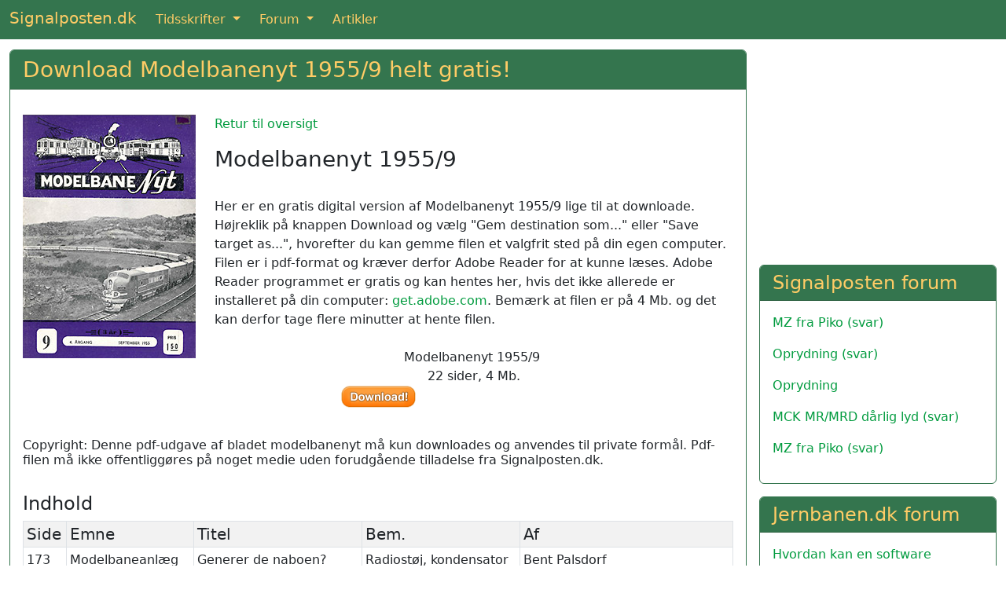

--- FILE ---
content_type: text/html; charset=UTF-8
request_url: https://www.signalposten.dk/modelbanenyt.php?aar=1955&nr=9
body_size: 3982
content:
<!DOCTYPE html>
<html lang="da">
  <head>
  <meta charset="UTF-8" />
  <meta http-equiv="X-UA-Compatible" content="IE=edge">
  <meta name="viewport" content="width=device-width, initial-scale=1">
  <title>Download Modelbanenyt 1955/9 helt gratis!</title>
	<meta name="description" content="Modelbanenyt 1955/9. Bladet Modelbanenyt udkom fra 1952 til 1962 og var den tids eneste mulighed for at få information om, hvad der rørte sig på modeltogsområdet.">
	<meta name="keywords" content="modeltog, modeltogsjernbane, modeltogbane, togbaner, modeljernbane, heljan, Hobbytrade, Märklin, Fleischman, Roco, Pico">

	<link href="https://cdn.jsdelivr.net/npm/bootstrap@5.3.1/dist/css/bootstrap.min.css" rel="stylesheet" integrity="sha384-4bw+/aepP/YC94hEpVNVgiZdgIC5+VKNBQNGCHeKRQN+PtmoHDEXuppvnDJzQIu9" crossorigin="anonymous">
  
<!--	
	<link href="https://cdn.jsdelivr.net/npm/bootstrap@5.2.2/dist/css/bootstrap.min.css" rel="stylesheet" integrity="sha384-Zenh87qX5JnK2Jl0vWa8Ck2rdkQ2Bzep5IDxbcnCeuOxjzrPF/et3URy9Bv1WTRi" crossorigin="anonymous">
-->	

	
	<link rel="shortcut icon" href="https://www.signalposten.dk/favicon.ico" type="image/x-icon">
	<link rel="icon" href="https://www.signalposten.dk/favicon.ico" type="image/x-icon">
	<link rel="StyleSheet" href="stylesSP.css" type="text/css">
	<meta name="google-site-verification" content="tdSuho43p1g913a_TYcpr8CDTD4crbteXgwla-MjumE">

	<!-- Google Analytics tag (gtag.js) -->
	<script async src="https://www.googletagmanager.com/gtag/js?id=G-82Z0QR4XEN"></script>
	<script>
		window.dataLayer = window.dataLayer || [];
		function gtag(){dataLayer.push(arguments);}
		gtag('js', new Date());

		gtag('config', 'G-82Z0QR4XEN');
	</script>

	</head>

	<body>

	
	
	<nav class="navbar sticky-top navbar-expand-md navbar-dark bg-danger">
  <div class="container-fluid">
		<a class="navbar-brand mb-1" href="https://www.signalposten.dk/index.php">Signalposten.dk</a>
    <button class="navbar-toggler" type="button" data-bs-toggle="collapse" data-bs-target="#navbarSupportedContent" aria-controls="navbarSupportedContent" aria-expanded="false" aria-label="Toggle navigation">
      <span class="navbar-toggler-icon"></span>
    </button>
    <div class="collapse navbar-collapse" id="navbarSupportedContent">
      <ul class="navbar-nav me-auto mb-2 mb-md-0">
				
				<li class="nav-item dropdown me-2">
          <a class="nav-link active dropdown-toggle" href="#" id="navbarDropdown3" role="button" data-bs-toggle="dropdown" aria-expanded="false">
						Tidsskrifter
					</a>
            <ul class="dropdown-menu" aria-labelledby="navbarDropdown3">
						<li><a class="dropdown-item" href="https://www.signalposten.dk/lokomotivet.php">Lokomotivet</a></li>
              <li><a class="dropdown-item" href="https://www.signalposten.dk/modelbanenyt.php">Modelbanenyt</a></li>
							<li><a class="dropdown-item" href="https://www.signalposten.dk/signalposten.php">Signalposten</a></li>
            </ul>
        </li>
				
				<li class="nav-item dropdown me-2">
          <a class="nav-link active dropdown-toggle" href="#" id="navbarDropdown2" role="button" data-bs-toggle="dropdown" aria-expanded="false">
						Forum
					</a>
            <ul class="dropdown-menu" aria-labelledby="navbarDropdown2">
						<li><a class="dropdown-item" href="https://www.signalposten.dk/forum">Modeljernbane forum</a></li>
              <li><a class="dropdown-item" href="https://www.jernbanen.dk/forum1" target="_blank">Jernbanen.dk forum</a></li>
							<li><a class="dropdown-item" href="https://www.jernbanen.dk/forum2" target="_blank">Jernbanehistorisk forum</a></li>
            </ul>
        </li>
					
				<li class="nav-item"><a class="nav-link active" aria-current="page" href="https://www.signalposten.dk/artikler.php">Artikler</a></li>
					
			</ul>
    </div> <!--/.nav-collapse -->
  </div> <!-- container -->
  </nav> 


	<div style='height:13px;'></div><div class='googleadsonmobile mx-3 mb-3'><script async src="https://pagead2.googlesyndication.com/pagead/js/adsbygoogle.js"></script>
			<!-- Responsive -->
			<ins class="adsbygoogle"
     style="display:block"
     data-ad-client="ca-pub-0852275740145482"
     data-ad-slot="2769829499"
     data-ad-format="auto"
     data-full-width-responsive="true"></ins>
			<script>
     (adsbygoogle = window.adsbygoogle || []).push({});
			</script></div>
  <div class="container-fluid theme-showcase" role="main">


<div class="row gx-3">
	<div class="col-md-9">

		<div class="card border-danger mb-3">
			<h3 class="card-header bg-danger">Download Modelbanenyt 1955/9 helt gratis!</h3>
			<div class="card-body">
				<p class="card-text">




	
	<div class="float-start me-4 mb-3">
	<img src='images/MB1955-9.jpg' title='Modelbanenyt 1955/9' alt='Modelbanenyt 1955/9' style="width:220px; height:310px;">
	</div>
	<div>
		<div class="mb-3"><a href="modelbanenyt.php">Retur til oversigt</a></div>
		<div class="h3">Modelbanenyt 1955/9</div>
		<div><br>
			Her er en gratis digital version af Modelbanenyt 1955/9 lige til at downloade. Højreklik på knappen Download og vælg "Gem destination som..." eller "Save target as...", hvorefter du kan gemme filen et valgfrit sted på din egen computer.<br>
			Filen er i pdf-format og kræver derfor Adobe Reader for at kunne læses. Adobe Reader programmet er gratis og kan hentes her, hvis det ikke allerede er installeret på din computer: <a href="http://get.adobe.com/dk/reader/" target="_blank">get.adobe.com</a>. Bemærk at filen er på 4 Mb. og det kan derfor tage flere minutter at hente filen. 
			<br><br>
		</div>
		<div class="text-center">
			Modelbanenyt 1955/9&nbsp;<br>
			22 sider, 4 Mb.			<br>
						<a href="download/MB1955-9.pdf" target="_blank">
			<img src='images/download.png' title='Download Modelbanenyt' alt='Download Modelbanenyt' width='95' height='28'></a>
		</div>	
	
		<div class="h6"><br><br>
		Copyright: Denne pdf-udgave af bladet modelbanenyt må kun downloades og anvendes til private formål. Pdf-filen må ikke offentliggøres på noget medie uden forudgående tilladelse fra Signalposten.dk.
		</div>
	
	
	
		<div>
		<br>
		<div class="h4">Indhold</div>
		<table class="table table-striped table-bordered table-sm">
		<tr>
		<td class="h5">Side</td>
		<td class="h5">Emne</td>
		<td class="h5">Titel</td>
		<td class="h5">Bem.</td>
		<td class="h5">Af</td>
		</tr>
		<tr><td>173</td><td>Modelbaneanlæg</td><td>Generer de naboen?</td><td>Radiostøj, kondensator</td><td>Bent Palsdorf</td></tr><tr><td>174</td><td>Modelbaneanlæg</td><td>Trafikproblemer 4. del</td><td>Godstrafik</td><td>V. Larsen</td></tr><tr><td>175</td><td>Modelbaneanlæg</td><td>P.R.C havebane 2. del</td><td>Spor 0</td><td>Bent Palsdorf</td></tr><tr><td>177</td><td>MOROP - NEM</td><td>MOROP-kongres Wien</td><td>NEM</td><td>James Steffensen</td></tr><tr><td>178</td><td>Sporplaner</td><td>P.R.C havebane</td><td></td><td>Bent Palsdorf</td></tr><tr><td>181</td><td>Byggebeskrivelser</td><td>Sporstopper type Jaeger</td><td></td><td>V. Larsen</td></tr><tr><td>181</td><td>Industri-nyt</td><td>Tri-ang, Scenery</td><td></td><td>Redaktionen</td></tr><tr><td>182</td><td>Byggebeskrivelser</td><td>Vi bygger Bette Claus</td><td>AHJ, FFJ</td><td>Ole Brandstrup</td></tr><tr><td>184</td><td>Diverse</td><td>Fra den poetiske side</td><td>digt</td><td>The Model Railway Constructor</td></tr><tr><td>188</td><td>Tegninger</td><td>Sporstopper type Jaeger</td><td></td><td>V. Larsen</td></tr><tr><td>189</td><td>Tegninger</td><td>AHJ EM 78</td><td>FFJ EM 37, 39</td><td>Ole Brandstrup, SVJ</td></tr></table></div>				
		</div>			
				
				
				
				
			

			</div>
		</div>

	</div><!-- /.col-md-9 -->
	<div class="col-md-3"><script async src="https://pagead2.googlesyndication.com/pagead/js/adsbygoogle.js"></script>
			<!-- Responsive -->
			<ins class="adsbygoogle"
     style="display:block"
     data-ad-client="ca-pub-0852275740145482"
     data-ad-slot="2769829499"
     data-ad-format="auto"
     data-full-width-responsive="true"></ins>
			<script>
     (adsbygoogle = window.adsbygoogle || []).push({});
			</script><br/>
	<div class="card border-danger mb-3">
		<h4 class="card-header bg-danger">Signalposten forum</h4>
		<div class="card-body">
			<div class="card-text"><p><a href="https://www.signalposten.dk/forum/index.php?id=17253" target="_blank" rel="nofollow">MZ fra Piko (svar)</a></p><p><a href="https://www.signalposten.dk/forum/index.php?id=17252" target="_blank" rel="nofollow">Oprydning (svar)</a></p><p><a href="https://www.signalposten.dk/forum/index.php?id=17251" target="_blank" rel="nofollow">Oprydning</a></p><p><a href="https://www.signalposten.dk/forum/index.php?id=17250" target="_blank" rel="nofollow">MCK MR/MRD dårlig lyd (svar)</a></p><p><a href="https://www.signalposten.dk/forum/index.php?id=17249" target="_blank" rel="nofollow">MZ fra Piko (svar)</a></p></div></div></div>
	<div class="card border-danger mb-3">
		<h4 class="card-header bg-danger">Jernbanen.dk forum</h4>
		<div class="card-body">
			<div class="card-text"><p><a href="https://www.jernbanen.dk/forum1/index.php/topic,3001.msg32844.html#msg32844" target="_blank" rel="nofollow"> Hvordan kan en software opdatering lukke næsten alle strækninger i Jylland</a></p><p><a href="https://www.jernbanen.dk/forum1/index.php/topic,3001.msg32843.html#msg32843" target="_blank" rel="nofollow"> Hvordan kan en software opdatering lukke næsten alle strækninger i Jylland</a></p><p><a href="https://www.jernbanen.dk/forum1/index.php/topic,2996.msg32842.html#msg32842" target="_blank" rel="nofollow"> ETCS</a></p><p><a href="https://www.jernbanen.dk/forum1/index.php/topic,3001.msg32841.html#msg32841" target="_blank" rel="nofollow"> Hvordan kan en software opdatering lukke næsten alle strækninger i Jylland</a></p><p><a href="https://www.jernbanen.dk/forum1/index.php/topic,2996.msg32840.html#msg32840" target="_blank" rel="nofollow"> ETCS</a></p></div></div></div></div></div> <!-- row -->

	<div class="card border-danger mb-3">
		<h4 class="card-header bg-danger">Billeder, rettelser og tilføjelser til denne side modtages med tak</h4>
		<div class="card-body">
			<div class="card-text">

				<form class="form-inline" method="POST" action="https://www.jernbanen.dk/../tak.php">
				<div class="row">
					<div class="col-md mb-4">
						<textarea name="teksten2" class="form-control" placeholder="Tekst"  aria-label="Tekst" rows="6" cols="46"></textarea>
					</div>
					<div class="col-md mb-4">
						<input type="hidden" name="loknavn" value="Download Modelbanenyt 1955/9 helt gratis!  ">
						<input name="kilde2" type="text" class="form-control" placeholder="Kilde" aria-label="Kilde"><br>
						<input name="navnet2" type="text" class="form-control" placeholder="Navn" aria-label="Navn"><br>
						<input name="email2" type="email" class="form-control" placeholder="E-mail" aria-label="E-mail">
					</div>
					<div class="col-md">
<!--						<script src="https://www.google.com/recaptcha/api.js?hl=da" async defer></script> -->
						<script src="https://www.google.com/recaptcha/api.js?hl=da" async defer></script>
						<div class="g-recaptcha" data-sitekey="6LcIqBMUAAAAAAUzm5XeLElrXXrpCQKheUwvaDZq"></div>
						<br>
						<button class="btn btn-primary" type="submit" name="submit" value="SUBMIT">Send</button>
<!--
						<a class="btn btn-primary" href="../indsend-billeder.php" role="button">Indsend billeder</a>				
-->
						<button class="btn btn-primary" type="submit" name="submit" value="SUBMIT">Indsend billeder</button>
						
					</div>
				</div>
				</form>
				
				<br>
				<div class="text-center">
					<script async src="https://pagead2.googlesyndication.com/pagead/js/adsbygoogle.js"></script>
			<!-- Responsive -->
			<ins class="adsbygoogle"
     style="display:block"
     data-ad-client="ca-pub-0852275740145482"
     data-ad-slot="2769829499"
     data-ad-format="auto"
     data-full-width-responsive="true"></ins>
			<script>
     (adsbygoogle = window.adsbygoogle || []).push({});
			</script>
				</div>
			</div>
		</div>
		<div class="card-footer bg-danger text-center">
			Copyright &#169; 2025 <a href='https://www.jernbanen.dk/' class='bg-danger' target='_top'>Jernbanen.dk</a> - Alle rettigheder forbeholdes - <a href='https://www.jernbanen.dk/om-jernbanen-dk.php' class='bg-danger' target='_top'>Om Jernbanen.dk</a> - <a href='https://www.jernbanen.dk/forum2/index.php?mode=contact' class='bg-danger' target='_top'>Kontakt redaktionen</a>
		</div>
	</div>

</div> <!-- /container -->

	<script src="https://cdn.jsdelivr.net/npm/bootstrap@5.3.1/dist/js/bootstrap.bundle.min.js" integrity="sha384-HwwvtgBNo3bZJJLYd8oVXjrBZt8cqVSpeBNS5n7C8IVInixGAoxmnlMuBnhbgrkm" crossorigin="anonymous"></script>
 
<!-- 
	<script src="https://cdn.jsdelivr.net/npm/bootstrap@5.2.2/dist/js/bootstrap.bundle.min.js" integrity="sha384-OERcA2EqjJCMA+/3y+gxIOqMEjwtxJY7qPCqsdltbNJuaOe923+mo//f6V8Qbsw3" crossorigin="anonymous"></script>
-->

  </body>
</html>

--- FILE ---
content_type: text/html; charset=utf-8
request_url: https://www.google.com/recaptcha/api2/anchor?ar=1&k=6LcIqBMUAAAAAAUzm5XeLElrXXrpCQKheUwvaDZq&co=aHR0cHM6Ly93d3cuc2lnbmFscG9zdGVuLmRrOjQ0Mw..&hl=da&v=PoyoqOPhxBO7pBk68S4YbpHZ&size=normal&anchor-ms=20000&execute-ms=30000&cb=k4i3hc63pejy
body_size: 49696
content:
<!DOCTYPE HTML><html dir="ltr" lang="da"><head><meta http-equiv="Content-Type" content="text/html; charset=UTF-8">
<meta http-equiv="X-UA-Compatible" content="IE=edge">
<title>reCAPTCHA</title>
<style type="text/css">
/* cyrillic-ext */
@font-face {
  font-family: 'Roboto';
  font-style: normal;
  font-weight: 400;
  font-stretch: 100%;
  src: url(//fonts.gstatic.com/s/roboto/v48/KFO7CnqEu92Fr1ME7kSn66aGLdTylUAMa3GUBHMdazTgWw.woff2) format('woff2');
  unicode-range: U+0460-052F, U+1C80-1C8A, U+20B4, U+2DE0-2DFF, U+A640-A69F, U+FE2E-FE2F;
}
/* cyrillic */
@font-face {
  font-family: 'Roboto';
  font-style: normal;
  font-weight: 400;
  font-stretch: 100%;
  src: url(//fonts.gstatic.com/s/roboto/v48/KFO7CnqEu92Fr1ME7kSn66aGLdTylUAMa3iUBHMdazTgWw.woff2) format('woff2');
  unicode-range: U+0301, U+0400-045F, U+0490-0491, U+04B0-04B1, U+2116;
}
/* greek-ext */
@font-face {
  font-family: 'Roboto';
  font-style: normal;
  font-weight: 400;
  font-stretch: 100%;
  src: url(//fonts.gstatic.com/s/roboto/v48/KFO7CnqEu92Fr1ME7kSn66aGLdTylUAMa3CUBHMdazTgWw.woff2) format('woff2');
  unicode-range: U+1F00-1FFF;
}
/* greek */
@font-face {
  font-family: 'Roboto';
  font-style: normal;
  font-weight: 400;
  font-stretch: 100%;
  src: url(//fonts.gstatic.com/s/roboto/v48/KFO7CnqEu92Fr1ME7kSn66aGLdTylUAMa3-UBHMdazTgWw.woff2) format('woff2');
  unicode-range: U+0370-0377, U+037A-037F, U+0384-038A, U+038C, U+038E-03A1, U+03A3-03FF;
}
/* math */
@font-face {
  font-family: 'Roboto';
  font-style: normal;
  font-weight: 400;
  font-stretch: 100%;
  src: url(//fonts.gstatic.com/s/roboto/v48/KFO7CnqEu92Fr1ME7kSn66aGLdTylUAMawCUBHMdazTgWw.woff2) format('woff2');
  unicode-range: U+0302-0303, U+0305, U+0307-0308, U+0310, U+0312, U+0315, U+031A, U+0326-0327, U+032C, U+032F-0330, U+0332-0333, U+0338, U+033A, U+0346, U+034D, U+0391-03A1, U+03A3-03A9, U+03B1-03C9, U+03D1, U+03D5-03D6, U+03F0-03F1, U+03F4-03F5, U+2016-2017, U+2034-2038, U+203C, U+2040, U+2043, U+2047, U+2050, U+2057, U+205F, U+2070-2071, U+2074-208E, U+2090-209C, U+20D0-20DC, U+20E1, U+20E5-20EF, U+2100-2112, U+2114-2115, U+2117-2121, U+2123-214F, U+2190, U+2192, U+2194-21AE, U+21B0-21E5, U+21F1-21F2, U+21F4-2211, U+2213-2214, U+2216-22FF, U+2308-230B, U+2310, U+2319, U+231C-2321, U+2336-237A, U+237C, U+2395, U+239B-23B7, U+23D0, U+23DC-23E1, U+2474-2475, U+25AF, U+25B3, U+25B7, U+25BD, U+25C1, U+25CA, U+25CC, U+25FB, U+266D-266F, U+27C0-27FF, U+2900-2AFF, U+2B0E-2B11, U+2B30-2B4C, U+2BFE, U+3030, U+FF5B, U+FF5D, U+1D400-1D7FF, U+1EE00-1EEFF;
}
/* symbols */
@font-face {
  font-family: 'Roboto';
  font-style: normal;
  font-weight: 400;
  font-stretch: 100%;
  src: url(//fonts.gstatic.com/s/roboto/v48/KFO7CnqEu92Fr1ME7kSn66aGLdTylUAMaxKUBHMdazTgWw.woff2) format('woff2');
  unicode-range: U+0001-000C, U+000E-001F, U+007F-009F, U+20DD-20E0, U+20E2-20E4, U+2150-218F, U+2190, U+2192, U+2194-2199, U+21AF, U+21E6-21F0, U+21F3, U+2218-2219, U+2299, U+22C4-22C6, U+2300-243F, U+2440-244A, U+2460-24FF, U+25A0-27BF, U+2800-28FF, U+2921-2922, U+2981, U+29BF, U+29EB, U+2B00-2BFF, U+4DC0-4DFF, U+FFF9-FFFB, U+10140-1018E, U+10190-1019C, U+101A0, U+101D0-101FD, U+102E0-102FB, U+10E60-10E7E, U+1D2C0-1D2D3, U+1D2E0-1D37F, U+1F000-1F0FF, U+1F100-1F1AD, U+1F1E6-1F1FF, U+1F30D-1F30F, U+1F315, U+1F31C, U+1F31E, U+1F320-1F32C, U+1F336, U+1F378, U+1F37D, U+1F382, U+1F393-1F39F, U+1F3A7-1F3A8, U+1F3AC-1F3AF, U+1F3C2, U+1F3C4-1F3C6, U+1F3CA-1F3CE, U+1F3D4-1F3E0, U+1F3ED, U+1F3F1-1F3F3, U+1F3F5-1F3F7, U+1F408, U+1F415, U+1F41F, U+1F426, U+1F43F, U+1F441-1F442, U+1F444, U+1F446-1F449, U+1F44C-1F44E, U+1F453, U+1F46A, U+1F47D, U+1F4A3, U+1F4B0, U+1F4B3, U+1F4B9, U+1F4BB, U+1F4BF, U+1F4C8-1F4CB, U+1F4D6, U+1F4DA, U+1F4DF, U+1F4E3-1F4E6, U+1F4EA-1F4ED, U+1F4F7, U+1F4F9-1F4FB, U+1F4FD-1F4FE, U+1F503, U+1F507-1F50B, U+1F50D, U+1F512-1F513, U+1F53E-1F54A, U+1F54F-1F5FA, U+1F610, U+1F650-1F67F, U+1F687, U+1F68D, U+1F691, U+1F694, U+1F698, U+1F6AD, U+1F6B2, U+1F6B9-1F6BA, U+1F6BC, U+1F6C6-1F6CF, U+1F6D3-1F6D7, U+1F6E0-1F6EA, U+1F6F0-1F6F3, U+1F6F7-1F6FC, U+1F700-1F7FF, U+1F800-1F80B, U+1F810-1F847, U+1F850-1F859, U+1F860-1F887, U+1F890-1F8AD, U+1F8B0-1F8BB, U+1F8C0-1F8C1, U+1F900-1F90B, U+1F93B, U+1F946, U+1F984, U+1F996, U+1F9E9, U+1FA00-1FA6F, U+1FA70-1FA7C, U+1FA80-1FA89, U+1FA8F-1FAC6, U+1FACE-1FADC, U+1FADF-1FAE9, U+1FAF0-1FAF8, U+1FB00-1FBFF;
}
/* vietnamese */
@font-face {
  font-family: 'Roboto';
  font-style: normal;
  font-weight: 400;
  font-stretch: 100%;
  src: url(//fonts.gstatic.com/s/roboto/v48/KFO7CnqEu92Fr1ME7kSn66aGLdTylUAMa3OUBHMdazTgWw.woff2) format('woff2');
  unicode-range: U+0102-0103, U+0110-0111, U+0128-0129, U+0168-0169, U+01A0-01A1, U+01AF-01B0, U+0300-0301, U+0303-0304, U+0308-0309, U+0323, U+0329, U+1EA0-1EF9, U+20AB;
}
/* latin-ext */
@font-face {
  font-family: 'Roboto';
  font-style: normal;
  font-weight: 400;
  font-stretch: 100%;
  src: url(//fonts.gstatic.com/s/roboto/v48/KFO7CnqEu92Fr1ME7kSn66aGLdTylUAMa3KUBHMdazTgWw.woff2) format('woff2');
  unicode-range: U+0100-02BA, U+02BD-02C5, U+02C7-02CC, U+02CE-02D7, U+02DD-02FF, U+0304, U+0308, U+0329, U+1D00-1DBF, U+1E00-1E9F, U+1EF2-1EFF, U+2020, U+20A0-20AB, U+20AD-20C0, U+2113, U+2C60-2C7F, U+A720-A7FF;
}
/* latin */
@font-face {
  font-family: 'Roboto';
  font-style: normal;
  font-weight: 400;
  font-stretch: 100%;
  src: url(//fonts.gstatic.com/s/roboto/v48/KFO7CnqEu92Fr1ME7kSn66aGLdTylUAMa3yUBHMdazQ.woff2) format('woff2');
  unicode-range: U+0000-00FF, U+0131, U+0152-0153, U+02BB-02BC, U+02C6, U+02DA, U+02DC, U+0304, U+0308, U+0329, U+2000-206F, U+20AC, U+2122, U+2191, U+2193, U+2212, U+2215, U+FEFF, U+FFFD;
}
/* cyrillic-ext */
@font-face {
  font-family: 'Roboto';
  font-style: normal;
  font-weight: 500;
  font-stretch: 100%;
  src: url(//fonts.gstatic.com/s/roboto/v48/KFO7CnqEu92Fr1ME7kSn66aGLdTylUAMa3GUBHMdazTgWw.woff2) format('woff2');
  unicode-range: U+0460-052F, U+1C80-1C8A, U+20B4, U+2DE0-2DFF, U+A640-A69F, U+FE2E-FE2F;
}
/* cyrillic */
@font-face {
  font-family: 'Roboto';
  font-style: normal;
  font-weight: 500;
  font-stretch: 100%;
  src: url(//fonts.gstatic.com/s/roboto/v48/KFO7CnqEu92Fr1ME7kSn66aGLdTylUAMa3iUBHMdazTgWw.woff2) format('woff2');
  unicode-range: U+0301, U+0400-045F, U+0490-0491, U+04B0-04B1, U+2116;
}
/* greek-ext */
@font-face {
  font-family: 'Roboto';
  font-style: normal;
  font-weight: 500;
  font-stretch: 100%;
  src: url(//fonts.gstatic.com/s/roboto/v48/KFO7CnqEu92Fr1ME7kSn66aGLdTylUAMa3CUBHMdazTgWw.woff2) format('woff2');
  unicode-range: U+1F00-1FFF;
}
/* greek */
@font-face {
  font-family: 'Roboto';
  font-style: normal;
  font-weight: 500;
  font-stretch: 100%;
  src: url(//fonts.gstatic.com/s/roboto/v48/KFO7CnqEu92Fr1ME7kSn66aGLdTylUAMa3-UBHMdazTgWw.woff2) format('woff2');
  unicode-range: U+0370-0377, U+037A-037F, U+0384-038A, U+038C, U+038E-03A1, U+03A3-03FF;
}
/* math */
@font-face {
  font-family: 'Roboto';
  font-style: normal;
  font-weight: 500;
  font-stretch: 100%;
  src: url(//fonts.gstatic.com/s/roboto/v48/KFO7CnqEu92Fr1ME7kSn66aGLdTylUAMawCUBHMdazTgWw.woff2) format('woff2');
  unicode-range: U+0302-0303, U+0305, U+0307-0308, U+0310, U+0312, U+0315, U+031A, U+0326-0327, U+032C, U+032F-0330, U+0332-0333, U+0338, U+033A, U+0346, U+034D, U+0391-03A1, U+03A3-03A9, U+03B1-03C9, U+03D1, U+03D5-03D6, U+03F0-03F1, U+03F4-03F5, U+2016-2017, U+2034-2038, U+203C, U+2040, U+2043, U+2047, U+2050, U+2057, U+205F, U+2070-2071, U+2074-208E, U+2090-209C, U+20D0-20DC, U+20E1, U+20E5-20EF, U+2100-2112, U+2114-2115, U+2117-2121, U+2123-214F, U+2190, U+2192, U+2194-21AE, U+21B0-21E5, U+21F1-21F2, U+21F4-2211, U+2213-2214, U+2216-22FF, U+2308-230B, U+2310, U+2319, U+231C-2321, U+2336-237A, U+237C, U+2395, U+239B-23B7, U+23D0, U+23DC-23E1, U+2474-2475, U+25AF, U+25B3, U+25B7, U+25BD, U+25C1, U+25CA, U+25CC, U+25FB, U+266D-266F, U+27C0-27FF, U+2900-2AFF, U+2B0E-2B11, U+2B30-2B4C, U+2BFE, U+3030, U+FF5B, U+FF5D, U+1D400-1D7FF, U+1EE00-1EEFF;
}
/* symbols */
@font-face {
  font-family: 'Roboto';
  font-style: normal;
  font-weight: 500;
  font-stretch: 100%;
  src: url(//fonts.gstatic.com/s/roboto/v48/KFO7CnqEu92Fr1ME7kSn66aGLdTylUAMaxKUBHMdazTgWw.woff2) format('woff2');
  unicode-range: U+0001-000C, U+000E-001F, U+007F-009F, U+20DD-20E0, U+20E2-20E4, U+2150-218F, U+2190, U+2192, U+2194-2199, U+21AF, U+21E6-21F0, U+21F3, U+2218-2219, U+2299, U+22C4-22C6, U+2300-243F, U+2440-244A, U+2460-24FF, U+25A0-27BF, U+2800-28FF, U+2921-2922, U+2981, U+29BF, U+29EB, U+2B00-2BFF, U+4DC0-4DFF, U+FFF9-FFFB, U+10140-1018E, U+10190-1019C, U+101A0, U+101D0-101FD, U+102E0-102FB, U+10E60-10E7E, U+1D2C0-1D2D3, U+1D2E0-1D37F, U+1F000-1F0FF, U+1F100-1F1AD, U+1F1E6-1F1FF, U+1F30D-1F30F, U+1F315, U+1F31C, U+1F31E, U+1F320-1F32C, U+1F336, U+1F378, U+1F37D, U+1F382, U+1F393-1F39F, U+1F3A7-1F3A8, U+1F3AC-1F3AF, U+1F3C2, U+1F3C4-1F3C6, U+1F3CA-1F3CE, U+1F3D4-1F3E0, U+1F3ED, U+1F3F1-1F3F3, U+1F3F5-1F3F7, U+1F408, U+1F415, U+1F41F, U+1F426, U+1F43F, U+1F441-1F442, U+1F444, U+1F446-1F449, U+1F44C-1F44E, U+1F453, U+1F46A, U+1F47D, U+1F4A3, U+1F4B0, U+1F4B3, U+1F4B9, U+1F4BB, U+1F4BF, U+1F4C8-1F4CB, U+1F4D6, U+1F4DA, U+1F4DF, U+1F4E3-1F4E6, U+1F4EA-1F4ED, U+1F4F7, U+1F4F9-1F4FB, U+1F4FD-1F4FE, U+1F503, U+1F507-1F50B, U+1F50D, U+1F512-1F513, U+1F53E-1F54A, U+1F54F-1F5FA, U+1F610, U+1F650-1F67F, U+1F687, U+1F68D, U+1F691, U+1F694, U+1F698, U+1F6AD, U+1F6B2, U+1F6B9-1F6BA, U+1F6BC, U+1F6C6-1F6CF, U+1F6D3-1F6D7, U+1F6E0-1F6EA, U+1F6F0-1F6F3, U+1F6F7-1F6FC, U+1F700-1F7FF, U+1F800-1F80B, U+1F810-1F847, U+1F850-1F859, U+1F860-1F887, U+1F890-1F8AD, U+1F8B0-1F8BB, U+1F8C0-1F8C1, U+1F900-1F90B, U+1F93B, U+1F946, U+1F984, U+1F996, U+1F9E9, U+1FA00-1FA6F, U+1FA70-1FA7C, U+1FA80-1FA89, U+1FA8F-1FAC6, U+1FACE-1FADC, U+1FADF-1FAE9, U+1FAF0-1FAF8, U+1FB00-1FBFF;
}
/* vietnamese */
@font-face {
  font-family: 'Roboto';
  font-style: normal;
  font-weight: 500;
  font-stretch: 100%;
  src: url(//fonts.gstatic.com/s/roboto/v48/KFO7CnqEu92Fr1ME7kSn66aGLdTylUAMa3OUBHMdazTgWw.woff2) format('woff2');
  unicode-range: U+0102-0103, U+0110-0111, U+0128-0129, U+0168-0169, U+01A0-01A1, U+01AF-01B0, U+0300-0301, U+0303-0304, U+0308-0309, U+0323, U+0329, U+1EA0-1EF9, U+20AB;
}
/* latin-ext */
@font-face {
  font-family: 'Roboto';
  font-style: normal;
  font-weight: 500;
  font-stretch: 100%;
  src: url(//fonts.gstatic.com/s/roboto/v48/KFO7CnqEu92Fr1ME7kSn66aGLdTylUAMa3KUBHMdazTgWw.woff2) format('woff2');
  unicode-range: U+0100-02BA, U+02BD-02C5, U+02C7-02CC, U+02CE-02D7, U+02DD-02FF, U+0304, U+0308, U+0329, U+1D00-1DBF, U+1E00-1E9F, U+1EF2-1EFF, U+2020, U+20A0-20AB, U+20AD-20C0, U+2113, U+2C60-2C7F, U+A720-A7FF;
}
/* latin */
@font-face {
  font-family: 'Roboto';
  font-style: normal;
  font-weight: 500;
  font-stretch: 100%;
  src: url(//fonts.gstatic.com/s/roboto/v48/KFO7CnqEu92Fr1ME7kSn66aGLdTylUAMa3yUBHMdazQ.woff2) format('woff2');
  unicode-range: U+0000-00FF, U+0131, U+0152-0153, U+02BB-02BC, U+02C6, U+02DA, U+02DC, U+0304, U+0308, U+0329, U+2000-206F, U+20AC, U+2122, U+2191, U+2193, U+2212, U+2215, U+FEFF, U+FFFD;
}
/* cyrillic-ext */
@font-face {
  font-family: 'Roboto';
  font-style: normal;
  font-weight: 900;
  font-stretch: 100%;
  src: url(//fonts.gstatic.com/s/roboto/v48/KFO7CnqEu92Fr1ME7kSn66aGLdTylUAMa3GUBHMdazTgWw.woff2) format('woff2');
  unicode-range: U+0460-052F, U+1C80-1C8A, U+20B4, U+2DE0-2DFF, U+A640-A69F, U+FE2E-FE2F;
}
/* cyrillic */
@font-face {
  font-family: 'Roboto';
  font-style: normal;
  font-weight: 900;
  font-stretch: 100%;
  src: url(//fonts.gstatic.com/s/roboto/v48/KFO7CnqEu92Fr1ME7kSn66aGLdTylUAMa3iUBHMdazTgWw.woff2) format('woff2');
  unicode-range: U+0301, U+0400-045F, U+0490-0491, U+04B0-04B1, U+2116;
}
/* greek-ext */
@font-face {
  font-family: 'Roboto';
  font-style: normal;
  font-weight: 900;
  font-stretch: 100%;
  src: url(//fonts.gstatic.com/s/roboto/v48/KFO7CnqEu92Fr1ME7kSn66aGLdTylUAMa3CUBHMdazTgWw.woff2) format('woff2');
  unicode-range: U+1F00-1FFF;
}
/* greek */
@font-face {
  font-family: 'Roboto';
  font-style: normal;
  font-weight: 900;
  font-stretch: 100%;
  src: url(//fonts.gstatic.com/s/roboto/v48/KFO7CnqEu92Fr1ME7kSn66aGLdTylUAMa3-UBHMdazTgWw.woff2) format('woff2');
  unicode-range: U+0370-0377, U+037A-037F, U+0384-038A, U+038C, U+038E-03A1, U+03A3-03FF;
}
/* math */
@font-face {
  font-family: 'Roboto';
  font-style: normal;
  font-weight: 900;
  font-stretch: 100%;
  src: url(//fonts.gstatic.com/s/roboto/v48/KFO7CnqEu92Fr1ME7kSn66aGLdTylUAMawCUBHMdazTgWw.woff2) format('woff2');
  unicode-range: U+0302-0303, U+0305, U+0307-0308, U+0310, U+0312, U+0315, U+031A, U+0326-0327, U+032C, U+032F-0330, U+0332-0333, U+0338, U+033A, U+0346, U+034D, U+0391-03A1, U+03A3-03A9, U+03B1-03C9, U+03D1, U+03D5-03D6, U+03F0-03F1, U+03F4-03F5, U+2016-2017, U+2034-2038, U+203C, U+2040, U+2043, U+2047, U+2050, U+2057, U+205F, U+2070-2071, U+2074-208E, U+2090-209C, U+20D0-20DC, U+20E1, U+20E5-20EF, U+2100-2112, U+2114-2115, U+2117-2121, U+2123-214F, U+2190, U+2192, U+2194-21AE, U+21B0-21E5, U+21F1-21F2, U+21F4-2211, U+2213-2214, U+2216-22FF, U+2308-230B, U+2310, U+2319, U+231C-2321, U+2336-237A, U+237C, U+2395, U+239B-23B7, U+23D0, U+23DC-23E1, U+2474-2475, U+25AF, U+25B3, U+25B7, U+25BD, U+25C1, U+25CA, U+25CC, U+25FB, U+266D-266F, U+27C0-27FF, U+2900-2AFF, U+2B0E-2B11, U+2B30-2B4C, U+2BFE, U+3030, U+FF5B, U+FF5D, U+1D400-1D7FF, U+1EE00-1EEFF;
}
/* symbols */
@font-face {
  font-family: 'Roboto';
  font-style: normal;
  font-weight: 900;
  font-stretch: 100%;
  src: url(//fonts.gstatic.com/s/roboto/v48/KFO7CnqEu92Fr1ME7kSn66aGLdTylUAMaxKUBHMdazTgWw.woff2) format('woff2');
  unicode-range: U+0001-000C, U+000E-001F, U+007F-009F, U+20DD-20E0, U+20E2-20E4, U+2150-218F, U+2190, U+2192, U+2194-2199, U+21AF, U+21E6-21F0, U+21F3, U+2218-2219, U+2299, U+22C4-22C6, U+2300-243F, U+2440-244A, U+2460-24FF, U+25A0-27BF, U+2800-28FF, U+2921-2922, U+2981, U+29BF, U+29EB, U+2B00-2BFF, U+4DC0-4DFF, U+FFF9-FFFB, U+10140-1018E, U+10190-1019C, U+101A0, U+101D0-101FD, U+102E0-102FB, U+10E60-10E7E, U+1D2C0-1D2D3, U+1D2E0-1D37F, U+1F000-1F0FF, U+1F100-1F1AD, U+1F1E6-1F1FF, U+1F30D-1F30F, U+1F315, U+1F31C, U+1F31E, U+1F320-1F32C, U+1F336, U+1F378, U+1F37D, U+1F382, U+1F393-1F39F, U+1F3A7-1F3A8, U+1F3AC-1F3AF, U+1F3C2, U+1F3C4-1F3C6, U+1F3CA-1F3CE, U+1F3D4-1F3E0, U+1F3ED, U+1F3F1-1F3F3, U+1F3F5-1F3F7, U+1F408, U+1F415, U+1F41F, U+1F426, U+1F43F, U+1F441-1F442, U+1F444, U+1F446-1F449, U+1F44C-1F44E, U+1F453, U+1F46A, U+1F47D, U+1F4A3, U+1F4B0, U+1F4B3, U+1F4B9, U+1F4BB, U+1F4BF, U+1F4C8-1F4CB, U+1F4D6, U+1F4DA, U+1F4DF, U+1F4E3-1F4E6, U+1F4EA-1F4ED, U+1F4F7, U+1F4F9-1F4FB, U+1F4FD-1F4FE, U+1F503, U+1F507-1F50B, U+1F50D, U+1F512-1F513, U+1F53E-1F54A, U+1F54F-1F5FA, U+1F610, U+1F650-1F67F, U+1F687, U+1F68D, U+1F691, U+1F694, U+1F698, U+1F6AD, U+1F6B2, U+1F6B9-1F6BA, U+1F6BC, U+1F6C6-1F6CF, U+1F6D3-1F6D7, U+1F6E0-1F6EA, U+1F6F0-1F6F3, U+1F6F7-1F6FC, U+1F700-1F7FF, U+1F800-1F80B, U+1F810-1F847, U+1F850-1F859, U+1F860-1F887, U+1F890-1F8AD, U+1F8B0-1F8BB, U+1F8C0-1F8C1, U+1F900-1F90B, U+1F93B, U+1F946, U+1F984, U+1F996, U+1F9E9, U+1FA00-1FA6F, U+1FA70-1FA7C, U+1FA80-1FA89, U+1FA8F-1FAC6, U+1FACE-1FADC, U+1FADF-1FAE9, U+1FAF0-1FAF8, U+1FB00-1FBFF;
}
/* vietnamese */
@font-face {
  font-family: 'Roboto';
  font-style: normal;
  font-weight: 900;
  font-stretch: 100%;
  src: url(//fonts.gstatic.com/s/roboto/v48/KFO7CnqEu92Fr1ME7kSn66aGLdTylUAMa3OUBHMdazTgWw.woff2) format('woff2');
  unicode-range: U+0102-0103, U+0110-0111, U+0128-0129, U+0168-0169, U+01A0-01A1, U+01AF-01B0, U+0300-0301, U+0303-0304, U+0308-0309, U+0323, U+0329, U+1EA0-1EF9, U+20AB;
}
/* latin-ext */
@font-face {
  font-family: 'Roboto';
  font-style: normal;
  font-weight: 900;
  font-stretch: 100%;
  src: url(//fonts.gstatic.com/s/roboto/v48/KFO7CnqEu92Fr1ME7kSn66aGLdTylUAMa3KUBHMdazTgWw.woff2) format('woff2');
  unicode-range: U+0100-02BA, U+02BD-02C5, U+02C7-02CC, U+02CE-02D7, U+02DD-02FF, U+0304, U+0308, U+0329, U+1D00-1DBF, U+1E00-1E9F, U+1EF2-1EFF, U+2020, U+20A0-20AB, U+20AD-20C0, U+2113, U+2C60-2C7F, U+A720-A7FF;
}
/* latin */
@font-face {
  font-family: 'Roboto';
  font-style: normal;
  font-weight: 900;
  font-stretch: 100%;
  src: url(//fonts.gstatic.com/s/roboto/v48/KFO7CnqEu92Fr1ME7kSn66aGLdTylUAMa3yUBHMdazQ.woff2) format('woff2');
  unicode-range: U+0000-00FF, U+0131, U+0152-0153, U+02BB-02BC, U+02C6, U+02DA, U+02DC, U+0304, U+0308, U+0329, U+2000-206F, U+20AC, U+2122, U+2191, U+2193, U+2212, U+2215, U+FEFF, U+FFFD;
}

</style>
<link rel="stylesheet" type="text/css" href="https://www.gstatic.com/recaptcha/releases/PoyoqOPhxBO7pBk68S4YbpHZ/styles__ltr.css">
<script nonce="Q2N-iLakmsVXFEgdNt9v8A" type="text/javascript">window['__recaptcha_api'] = 'https://www.google.com/recaptcha/api2/';</script>
<script type="text/javascript" src="https://www.gstatic.com/recaptcha/releases/PoyoqOPhxBO7pBk68S4YbpHZ/recaptcha__da.js" nonce="Q2N-iLakmsVXFEgdNt9v8A">
      
    </script></head>
<body><div id="rc-anchor-alert" class="rc-anchor-alert"></div>
<input type="hidden" id="recaptcha-token" value="[base64]">
<script type="text/javascript" nonce="Q2N-iLakmsVXFEgdNt9v8A">
      recaptcha.anchor.Main.init("[\x22ainput\x22,[\x22bgdata\x22,\x22\x22,\[base64]/[base64]/[base64]/[base64]/cjw8ejpyPj4+eil9Y2F0Y2gobCl7dGhyb3cgbDt9fSxIPWZ1bmN0aW9uKHcsdCx6KXtpZih3PT0xOTR8fHc9PTIwOCl0LnZbd10/dC52W3ddLmNvbmNhdCh6KTp0LnZbd109b2Yoeix0KTtlbHNle2lmKHQuYkImJnchPTMxNylyZXR1cm47dz09NjZ8fHc9PTEyMnx8dz09NDcwfHx3PT00NHx8dz09NDE2fHx3PT0zOTd8fHc9PTQyMXx8dz09Njh8fHc9PTcwfHx3PT0xODQ/[base64]/[base64]/[base64]/bmV3IGRbVl0oSlswXSk6cD09Mj9uZXcgZFtWXShKWzBdLEpbMV0pOnA9PTM/bmV3IGRbVl0oSlswXSxKWzFdLEpbMl0pOnA9PTQ/[base64]/[base64]/[base64]/[base64]\x22,\[base64]\x22,\x22ScK6N8KQw65eM2ULw5DCol/CtsOteEPDq37Cq24Mw77DtD1HGsKbwpzCkXfCvR5Ww5EPwqPCgnHCpxLDhmLDssKeK8OZw5FBTcOuJ1jDnsO2w5vDvEkYIsOAwo7Dj2zCnlZQJ8KXTk7DnsKZSxDCszzDucKuD8Oqwox/AS3CuQDCujpnw4rDjFXDrcOgwrIANQpvSg9sNg4AIsO6w5ssf3bDh8Oxw7/DlsODw4/DrHvDrMKNw7/DssOQw5UmfnnDgWkYw4XDncO8EMOsw4vDliDCiFgxw4MBwrt6c8OtwrDCt8OgRRJ/[base64]/CqgvCh8OAVU9EZsOwOcOfwo0PwqjCp8KgXkR5w4zCjWhuwo0yHMOFeCkEdgYfZcKww4vDqMOTwprCmsOHw5lFwpRWcAXDtMK6UVXCnxd7wqFrf8K5wqjCn8K9w4zDkMO8w7AGwosPw4nDrMKFJ8KtwqLDq1xYSnDCjsOIw6Bsw5kzwoQAwr/[base64]/w7J1QMKrFjNIHAAkb8OWaBY8AsO2SMO4NFMCT8KTw6bCvMO6wqTCo8KVZRzDvsK7wpTClBoDw7pgwrzDlBXDtEDDlcOmw7jCtkYPZWxPwptrCgzDrkjCnHduKFJ1HsKSYsK7wofCgGMmPx7CocK0w4jDuALDpMKXw43CpwRKw7FHZMOGLgFOYsOiSsOiw6/CrjXCplwvA3XCl8KtIHtXWkt8w4HDosOfDsOAw6osw58FPllncMKOVsKww6LDmMK9LcKFwrsEwrDDtyPDj8Oqw5jDjnQLw7cXw6LDtMK8EFYTF8OiGsK+f8Onwrtmw78MKTnDkEsKTsKlwqYxwoDDpxrCpxLDuT3ClsOLwofCr8O+eR8MYcOTw6DDicOTw4/[base64]/Cv3liw4LCmMKVKjjChXUfGH3CmMKwR8O9wrtcw4HDhsO1CAReE8O3PxtrTMK6S3bDlwpWw6vCsUN9wpjCuzvCiGA9wrwrw7LDkMOQwrbCvlYNdMOIcMK7SBpxQCXDsDvCosKWwrHCqhlQw5TDoMKcJcOZMsOgY8Kxwo/ChEjCj8OMw6puw4FEworDoSLCmxYOOcOFw5XCmsKgwqo7asOXwpbCucOgMwjDtSPDjQnDt2oidWTDrsODwqF7G13DkUUpFHUMwrVEw43DuAh/ZcOIw6N5IcK7bgF8w5YKRsK8w48lwrdwEGpafMKqwrN4UBHDgsKnPMKiw5EVM8OLwr0iW0bDowTCmTPDoQnDoi1Iw7Q3BcOhwq8Mw7QdOm7CucOtJcKqw73Dj1vDmi59w7HDt1jDuEjCi8OTw7bCgx88X3XDnMOjwrNkwqUmL8KtFRLCisKcwpzDmCs6Nl/[base64]/CqMKwaMOBTm3CosKTw6nCqkLDpgUxwrxPwr3DocKfUMKaGMO1d8OawpB8w5txwqUXwrQ+wobDsWjDkcK7wojDicK8w4bDucOWw49QDnvDvnVTw6sYEcO2wqF6E8OZcj0Swpsowpp4woHDq3XDpCnDr1/DtkVKX0RdasKyWzLDjMO6w6BaD8OIDsOqw7TCnHjCucOaTMOWw6c/[base64]/DiS7CqcKVJWXDnsKHbT/CoMKyCx8uJw1bAF9JPGXDnz17wqBpwpcnKMOAZMKZwqfDkRhgIsOyfEnCicK0woPDicO9wqTDj8OXw7jDkTjDn8KMGsK9wrJkw6vCj0nDlnfDmHwrw7FwZ8OgPHrDpsKvw452ccKOMHnCkx41w6jDrcOtbcKhwq5/LMOcwpZlfMOew5M0I8KXHcOMRB5BwqfDjgfDpcOhAMKjwpHCosOSwrtHw6jCnVPCrMKww6HCiV7DlcKIwqNFw5fDoCh1w5p5DnzDtcKwwrPCgQY2Q8OIa8KFCUlbD0zDq8Kbw4rCvMKewpl9wrTDtsOiZTkwwo/Cl2rCrsKRwpwePcKYwofDiMK9IyrDk8Kkei/[base64]/CssKYwq7Dn8KzNsOvw7YtRFJJa8O5SXjCgGHCuDzDkMKWUHgUwo1Aw5sMwqLCiwtNw4XCsMKmwo8NRcOlwqzCtUV2w4VaQB7CvkQ5woFqTTAJQiPDjnxOKVcWwpQWw7cUw7fCt8Omw5/[base64]/CtcOXUcOZBXTDmRUJw7rCjnvDkl1xw51XFVJcTTcNw6gTSEJGw67DgVBLZMObacKBJzlWCiTDo8KSwrZtw4PConkOwonDtRsuGcOIUMKcWw3DqWHCpcOqQsOewqbCvsKEWsO8F8K6MUZ/w7Y2wqHDlD1HRsKjwrYMwr7DgMKwGXHCksKWw6x5difCkiUKwqPDj13CjcOiNMOlKsOkVMO+WTTDg0d8DMKtS8Kewq/[base64]/Ci1hJw64efCctw53CgEgMIWUDw6TDnUlIYkrDuMOjVhjDg8Otwo0Xw5ZoSMO7YB1+YcOIFUpzw7Nww6cHw4jDsMOAwpMGHCMGwo99MsOIwpvDgl5jV0V4w6sOKm/[base64]/CksO/w7k+VsKKw67CkcKfGVhDdcKuw6cAwr85b8OYw5QdwpAvX8OWw7MMwoZvK8Ojwqk2wpnDnCrDqUTCnsKFw6wFwpTDtyjDmHpTT8KSw5dGwoHCsMKYw7PCr0nDg8KHw4x7ZDPDgMOBwr7CqkDDjsOfwpLDgznCqMK6Z8KsX0MeIXHDqQDCv8KFfcKtAMK+WRJYVzw/w51Fw7jDtsKvC8KyUMOdw5xkAn9Xwrd0FxPDsA9HUlLCoxHCqcK/w4bCtsOFwoUOdljDr8OTw5zDg3pUwoJjMsOdw6HDsCPDlQRkJ8KBw6AHBgcxQ8OOcsKCXwDChRXCqgdnwo/DmW4jw5PDhw4tw5DDkhp5XhgJUWfCrsKcUSFdQMOXeCA5w5ZNCXF6dVNbTGBjw4TChcKFwpzDky/DpghJw6Ujw7DDvQLCtMOFw6RtMhQfesOzw6PDuQk2w5HCj8ObQ0HDqcKkPcKUwoc3w4/DiHcOaxs7Pk/CtWx+KsOxwpchw45UwpJow67CnMKZw5x4eng4PcO5w6Bhf8OZf8OsKDbDo10aw7XCoELCgMKXCnDDmcOFwqjCq0QTwr/Cq8K4fcOYwo3DthMGBy3CnMKLw7jCm8KSFS9LSU0oKcKLwpjCtsK4w5DCtnjDkQ/DjMK5w73Dm1U0SsKcW8KlXkFyCMOzwqoMw4FJdnvCosOIcgwJIsKewoPDggFLw782E1U7G2zCnH/[base64]/w4XDsVE5w7Nuw6lzBsKAFMKfw44bE8OLw5tnw446XcOPw5EFJDDDksOJwoIlw4NhScK5OsO1wqfClcOaTCpzaQLCmgLCug3CiMKNR8O+w4vClMO3IiA5Ax/[base64]/ChMKLIMKNQQBGEMO0L8OKHlbChDAnwpUVwpMFb8Oiw4/CkcKxwqnCi8Orwosjwptqw5/Cg0rCt8KawqLDkTjCnMK0w4oqf8KtPwnCo8OpM8Kwa8KyworCs27CqsK6NMKtCF4Nw4zDp8KAw7Y+XcKNw4XCnRPDmMKwEcKsw7ZWwq7ChsOywr7CmQQ8w5YWw73CpMOXZcKJwqHCg8KoY8KCFFNZwrtfwrx+w6LDphTCpMKhGWhSwrXDjMOgTDEmw53Ci8O4w7w/wp7DhsKGw4HDk29GQ1fCkhI3wrTDg8KjQTDCr8KNSMKyBMOYwpHDswwtwpjCo1BsMU/[base64]/Ogd6w7rCh8KSw4fDo8Ktw73ChwokO8OhCRvDgiZlw5vDm8OnZsOYw73DgSvDl8KTwohzGsO/[base64]/DkTEXJcO7cgnCnTDDtcK3AEhRwpFXMS7DqiFuw4XDlgzDpcK2dx3DssOdw4o0McOhJcODPzDCijFTwoLDqkjDvsKkw7fDjMO7IX1Ew4Ngw5YsdsKXVsODw5bCqSF4w5XDkR1zw6DDmF/CtnEZwrUYTcOcR8Kaw78nKkvCiwMRIMOGGG7Co8OOw4plwoAfw6o4wr7CkcK1w5XChgHDq25BGMKCEntNO33DvWJNwr/ChgjCiMOrMwUqw58JeHJOw5PDkcOxZHnDjkAjbsKyLMKZEMOzccOGwrIrwr3ClAJOHHnDmifDk3nCojhRDMKawoJLMcOWY2QkwozDtMK9MltPacOvKMKYwoTDsiDCjQk8NWR2w4PCqEXDt0rDr3czLx5Ww7fCmW7DtcO9w5Q1wolYX2kpw6s4FT5XFsOywo4/w4sDwrBCwr7DgcOIw7TCrinCo37DksKMNx1LTW/Dh8Ovwq/CrUjDuixISSPDksOwG8Ofw6x+HsKbw7TDtMKaNcK7YcO7wrMmw59iw75DwqPCjxXCiFJJf8Kgw588w5xIK0hrwowkwqfDgMKqw7TDu2NlYsOGw6nCh3NBwrbCosOvScOzHWPCqwXDlCvDuMOUXBzCpcO+RcOOw4RGUxUrWw/[base64]/DoEbDsxhGwoHCkSTCrMKcwqzDoiExeFpOEcOgwo04P8KkwozDvcKDwonDsEV/w51jXQFAQMOlwojDqXU+IMOjw7rCtQM7RnDDjAA2fMOqP8KXSh3Dn8OWbcK5w40lwpvDkCvDgAxBJwJDMH/DncO+D1bDtsK5BcKaOGZLFsKkw6JzSMOKw6hZwqDClR3ChsKsY0jCtifDnFrDlcKDw597QcKIw7/DsMODLcONw5bDj8O9wqBfworDocOHNDEtw5nDl3MTeQHCgsKbGsO5MCU7QMKMSsK3SUYpw54MG2PCiT7DnWjCqsKDNMO/CsKfw6JnbU1vw7dWEsOtdR4oShLCvMOrw64hIWxUwoFnwoXDmSHDisOOw53CvmIDKjEDTnc9w6ZAwp99w7krMcOQdsOIX8O1f0AeFQfCkGMGWMOrX1YMwqHCsC1GwrzDk0bCmUHDtcK8wrPCtMOgEMOpZ8OpMl3Dh1rCgMOOw6nDuMKXPz/Cg8O8EMK4woDDtyTDqcK7RMKmEE0sUSAnTcKlwonCs3vCi8OzIMOQw4DCiDDDt8O0wrIrwoAQw4gIfsKhbCbDt8KBw5bCo8Ojw7Qww5kmcB3CjHE5GcOUw7DCoUDCmsOdKcOxc8Kpw7Vmw6TDky/DskscaMKIQMOjJ2ppAMKcbMO8wro3KcOUVF7Do8Kfw6vDmMKKcHvDihAVC8KnAFnDtsOjw6kfwrJFBTAva8KRCcKTw73ChcOhw6fCicO6w7vCgVzDg8K4w7RcHRTCtGXCosKkfMOkw4nDpF1uw6PDjgwrwr/CuF3DhCl9fcOzwqxdw4hHw73DpMOuw5DCmi13XQzCscK8QmkRScKNw4RmF0HCm8KcwqfCrCNjw5MeW0ocwppRw5zCpMKVwrEAwozCvMOpwqt0wqMyw7VhIk/DtgxVPx9hw7EgXHlrAsK3wrHDsQ11SkQawqjDoMKrNx1oNFkGwqjDscKOw6/DrcOww7YGw5rDrcOEwohKVsKjw4fDgsKxwrjCiRRfw57Cn8KnNMOEYMKDw5bDn8KCKsOlbBo/[base64]/[base64]/CncOVRCPCryQsC8KRYhzCuMOswrJ0LsKSw559DcKCKMKpw7bDosOiwr3CrMOjw6ZdbcKDwqYzJTAQwpnCqcOcJQ1AdC1UwooFw6V2VMKgQcKSw79VGMKcwqATw7lkwobCo0EVw4p5woczDnMJwobCq0tqbMO/w7Jww6IdwqZYccOKwovDkcKBw5ZqXMOKLU/DuBHDhsO3wr3DgnbCjnLDj8KKw4rCvxrDpTrDgQbDrcKdwp/CjsODC8Ktw5QiOsOrb8K/FMO9CMKRw5gdw50fw5bDkcKZwp1gMMKfw6bDogthXcKNwr1Owporwoxhw4IzE8KNIsOdP8OfFxcMVBNQeADDiBfDrsKYA8Oew6lwQzJ/[base64]/[base64]/DtsOVw544fCXDoErDrsO4woM4Xh8fwpXDpisZw5wNLwLCmMKUw6jClG9Bw49IwrPCgDnDlC19w5TDrxHDncOBw5ZHeMKgwqvDmmLClW/[base64]/Tz7DvsOjVMOUw5xxw4pRDsONwqPDlSHCkjJVw7chVMOpfcKtw57CoUlcwrtVVwnDg8KAw5PDmxLDisOpw7tkwqkCSHTCrFB8anPCpi7Dp8KAX8KMHcKRwoTDusOPwpJ4b8KfwrZvPELDvsKsZVHDvRwdHkjCmcKDw4/[base64]/[base64]/DhV/ClcOEw6EWwrzDqylibMKtKsKvw5/CjsOpAg3Ckk0Kw6/CmcKSw7RCw7jDlyrDl8KyG3QdczAoThkERMKmwo/CunBESMOAwpZtX8KGM1HClcKZw53DncOxw6kbLzgcUig5UEtPeMOKwoEQEjzCo8OnJ8OMw7g/Ql/DtBnCtVzCi8KMwqPDmUR5AHABwp1FDDbDjydVwpwHBcKIwrTDnWzCvcKgw6ljwqnDqsKLdsKNPE3Dl8O1wo7Dp8OqYcKNw43CvcKvw7UxwpYAwqlXwr3Cn8O5w705wrPCqsKDw5zDkHlhFMKyJcOcHkfCg3BXw4/[base64]/DuiMDeXrCm3HDlnjCkyoFezDDhcOFwoITw6rDk8K2egnCrDtBLFzDiMKNwq/DjU3DoMOAJgjDjMO8EVNMw4duw5LDscK0SXrCrsO1GwgaG8KCDxTDuDnDlsOvVUXCiTcSJcKAwq3CnMK+RMKWw5rCtwdKwo4/[base64]/[base64]/w782IHxkw6bCsMOqdUDDicKeMcONc8K1VcOgw6HClkLDuMKWKcOGCmvDhSPCssOkw4/CjyBPVcKSwqp4JFZvdUPClkwZasKnw4Bpwp8PeUbDkXrCt3ITwq9nw63ChcOlwq7DqcOHIAIEw4kqQsOEOU8ZOlrCgDt9MxBDwo9uQml+AFdtYkBtOT8Nw5YlCkLCncONVcOpw6bDnA/DucOaEsOnfy1Fwp7DmcOHdCQUwqIeRsKVwqvCqxDDlsKGVyzClsKLw5DDlMOhw7cSwrHCqsOgAkU/w4PCvWrCtxnCjGwFVRgeTh8ew7XCh8ONwoQuw6vCisKpdnHDm8K9fkTCnXzDjh7DlwBswr48w6jCvUxlwprCph8MG0fCvg40c0XDqjV8w7/Ds8OjEsOQwoTCk8KCN8KKDsKkw4hCw71NwobChA7CrCg3wq7CvhRZwpTCjy3Ck8K3LsKnVGhiB8OCADUHwp3CksOWw7sZZcKmXnDCvDbDnnPCsMKpCS50UsO/w5HCqj3CosK7wonDtH1TfErCosOAw6fCvsOfwpvClhFpwq/DucOvwrUJw5kXw4VPOVciwoDDrMKvGB3Ct8OsBTXDp33CkcO2F2FFwr8owqwFw5c9w53Dtz8pw6VZN8O5w7BpwrbDuTktRcKNw63CuMOqHcO0KzlkcVohXRbCp8OJGcO/[base64]/DtE5WOcKhO8OfP8OFwpZEHxUow4R9OmF8BcODOW0pNcOVIkEFwq3CmkwqZ0tEbsKhwoIMSFTCmMOHMMOswrjCqxsnQ8Ovw6xkasOFEEVkwoJRMRHDjcKONMO/[base64]/QVDCgzJIw6cAOUZow6bCuVNORsKRa8OWWMKEDsKLYkbCgyLDucOqM8KgJQ3Co1LDmsKkFMO6w5ptXsKYVcKuw5fCpsOOwoMSYcOrwrjDgCLCkMOHwq/Dk8O0EFssFwrDtRHDumwnUMOWGA/DgsKXw50pNC8jwpHCiMK+WwfDpyB7w4bDiU58bMOobsOFw4BMwrtqTQwnw5fCjTPCosK5BWgWUCoaBkfCk8O8SxTDsB/Cp0cWasOxw5vChcKHGjB5wq83wofCpCozXUzCtDE9wql1wpQjahI5bMOMw7TClMKpwpltw4nDpcKnABjClcOAwr9HwpzClE/Ch8O4GADDg8Ovw7NKwqQlwpXCs8Oswqwbw6rDrkjDpsOzw5dsNxjCkcKUYm/DokEAdQfCmMOtLMO4ZsOfw5VnJsKDw5tQY0RmHQDChCwIADx0w7wFUn9VdBkoDEoHw5wWw7U/w587wrjCh2grw6J6wrBoBcO+w4xaIcKaNMOxw5N9w7FNS05OwqhCJcKmw6Q1w5HDtnRcw6NGAsKUfTJdwp7Cs8KtDsOXwoZRczUEEsKBClDDlkFQwrXDs8OlD13CtiHCk8OkLcK1TsKiaMO4wqTCg3h9wosnwr/[base64]/CnF/CucKBw5/DuMOLTcKuasOOw4hPe8KUAcO6b2vDksK6w5HDomvDrMK+wodKw6PChcOEwpfDrmtNwqPDpcOhO8OaWsOXCcOAEcOQw79Vwr/CpsKbw57Cr8Oiwo/Dn8OnR8K4w4kvw7gvAsOXw4E0woPDlCY6XFgvw5JTw6BYEQd7YcOzwpvCqcK7w7bDmibDrzNnGsO6dcKBV8OOw6/[base64]/[base64]/Dm3fCvUsrMMOPwoUqfCMyEW/Dl8OmG0/CscOXwoViJMKHwqLDosOKCcOgZsKXwobClMKiwo3Dmzw9w6DDkMKtZMKzVcKKZcKpCk3CvEfDj8OSNcOhEmUDwq1HwpTCgEvDmEMcGcKQOHHChU4jwpw2A2rDjAvCiEvCpU/[base64]/[base64]/Du8KIacORw7XDu8Kbw5hmG8OVw7bCp8OMbcKOwpRLTMKschrDq8KCw7DChyNDw4HDsMKLdUTDqkjDssKYw5xIw54NGMK0w7p+UsOyfxrCpsKgQBvCrFjDlgNHTsOyaVLDhlHCqTbDllzCk2TCkU4eQ8KrbsKKwoPCgsKJwr/Dm0HDpnbCrELCvsKCw4I7HjjDhx7ChD/ChsKNPMO2w4d1wqscRsK7UE1ywpJ6dAdSwoPDlcKnD8KqLFHDh2PDtsOlwpbCvxBbwrHDtXzDkU4JG1fDj3l/JEfDgMOpDsOrw70Xw51Aw6AOdi99FHDCk8K6w6/Co0R/w77CqTPDvxTDo8KEw7sSL2IEZMOMw6DDucKyasOSw7x2wqkgw4JXMMKEwpVHwoRHw4FNWcO4MjxpA8O0w4cywqvDkMOdwrw2w5bDoSbDlzbCqsOlA3lFIcOpdMKZJG08w6NswoFzw54wwq0Qw7/[base64]/DlMOWeMOYwp/Dt8OJa8KYwpPCgMOWwppNw7EwJsKCw6Yjw64BMW10SXc0K8Kce1/DmMKHb8OEQ8KNw60Xw4VaZicnQsO/wozDkyEnAMKmwqHCtcOkwofDiSd2wpfDg1RRwoIHw55Ew5bDmcOpwpYPKcKsIXQ3S13Cux1rw5F4DFl2w6DCncKOw53CkmNlw5TDs8Ozdi/DgMO7w6jCuMO5woLCn0/DlsOLfMOsFcKGwrTCqcKfw6fCjsKOw7bCj8KbwpRaSgw6wqHDtF/DqQ4XZ8KQUsKuwpzCmcOqw6IewrnCn8Ktw7cEYCtgSwYLwqJrw67DvsOafsKoHxDCtcKpwp/Dn8KBBMOTXcOeNsKHVsKHPyHDkAbDuA3DtXXCssOeNB7DrljDj8Oyw48vw4/DpFYhw7LDqMO7WcKVeUxISAwmw4VrbsKEwqbDjF5SLsKJwrwQw7AnTmnCiFwffm8jOBfChHwNRjzDgiPDkV9qw7nDv1Fhw77CgcKcf2trwobDv8K9w4dBwrRGw7puDcOcwoTCtHXDnGDComRIwrTDkWPClcK5wrc8wpwcbsKUwrHClMOmwrtjw4gLw5/[base64]/CgV3CicKbwpLCi8KXMhjCoMO0CQk2w4UmUGJ9wqEHRUfCkh7DrAgwFcOQHcKlw7TDm0vDm8O5w7/DrmTDgV/DsXjCu8KTw7BAw7IbR2ZVPcKJwqvCqC/DpcO8wrTCrDR2FUh7aQPDgglww5LDrTZKw4B2D3jCocK2w7rDucOqVD/ChDPCm8KHMsOwIiEEworDs8KUwqzCv3Z0IcOxLcO4wrXDi3PCjBfDgEPCoQzCswN4LsK7E31WGggWwr4aecKWw4sbTcKHQz86UkbCmAHCrMKaFhzDtiw3J8KRcF7CtsOhDVHCtsOMYcOPd1sKw5TDiMOEVwnCq8Oqd0vDvX8bwrwQwr1uwpcEw4QLwrIlXV7Dll/DgsODJQkXNB7ClcK6wpE7LHvClcOlakfClRTDgcK2D8O5OMOuKMOcw6lswovDnGHCkDzDmh8Zw5jCgMKWdwxGw7N+PcONYMKcw7BrQsKwA3cWWX1Dw5QlDRbCpRLCksOQZEPDlcO3wqDDvMKnGGAOwr7CgsKJw4rCt0nDux5RPm1ePMKIWsOgL8OJIcKqw4Upw7/CiMO7AMOlSlzDomgww6tmD8OowrjDsMOOwokqwoMGB17CvG3CihXDo3HCvyxBwpkPOjk3bEJow483W8KHwpXDtmHCgMOoKVrDmnXDug3CsQ1eYGVnSSsDw75eNMK/[base64]/[base64]/CrMOMwp1zwpJgai3DicO9PH4Ww5bCnFfCqQXDqQg6CwEKwpXCplc/[base64]/w7rDjSjDrxnCgcO6alTCv8KPC8OnwpzCt20dPEbDtSzCt8OKw49yM8OGMsKxwrdWw4xKW1/Cp8OiHcK4Iht9w6XDoUhcw4d5VkPCnCp7w4xQwp5Xw74BYhTCg3HCq8ObwrzCkMKZw6bCiGDCrcOtw5Zhw61jw68JasK8e8OgeMKUUAHCtsOJw7bDoRDCscKDwqZyw4/DrFLDj8KeworDn8O1wqjCvcOmfsK+KsOFeWYmwrY6w5gwJUnCj07CpD7Cr8O7w7gFZsOseXEQwpM4OcONEig6w57CocKqw7/[base64]/w61vMXvCvXrDhsOcwoTDgULCqxjDsyFCLsKywrTCnMKyw7fCoB17wr/DtMKILz7Cv8O+wrPDscOVWAkrwr3ClRVSCVYSw6zDrMOewpfCkV5jBE3DphTDoMKcB8KLP398w4/DqMKhV8Kqw4hsw45owq7CqlzDoDxBN17Cg8KYRcKOwoMow7fDhyPDhUkLw53Dvl7CkcO8HXE/MA1CaWbDjEl9wrTDrE7DlsOhw7jDhCjDgMOkTsOVwpnCi8OlGMOYemLDpnccIMOIHx3DocOLZsOGM8Kxw5zCpMKxwpwLw4vCplbCsApbQy9cLkzDon3Dg8OxBMOsw5vCisOjwpnCrMOvw4ZtfXNPDAAAbkIuYcOywo7CgTDDo1QHwrhrw4DDmsK+w6UEw5/Cj8KSUAIewptTZ8OLA3/CvMO6W8OpOD9kw47DtzTCrcK+fWsaH8OowpTCkz4Vwp3DocOcw5BVw6XColh/GcKRW8OHGjHDgcKsXBZYwoIEdcOXKm3DgVZywpY8wqwIwq9ZfQPCsRbCjEDCtiLDlmrCgsOLASUoVCMEw7jDgz07wqPChsOnw4U7wrvDiMOZIXwzw6RiwrtyI8OSAT7CohvCqsKJZ1JpEE/Di8KcbSPCq1ASw4Inw6w2JQoqIWrCo8KFQ1TCsMK3Y8K2dMK/[base64]/[base64]/[base64]/[base64]/wpTCpgAcw5PCisOvw5xvBH19wr7DqsK2THHDmMKWG8KZcRfDgnpLeWvCmcKoWAVuSsKLHlXCqcKTGsKFWifDkmAEw4/[base64]/CMKww6PDik1zwrt7EUfDlnJxw6DCqSbDkMKGNB50w7TCmiZkwrrCoTVlSFHDvT7CpDLCp8OTwp/Dr8ObK07DlR3DpMOFAWRzw4rDn1Ncw6phFcO8L8OGfDpCwoJdWMKTKEA9wqt5wqbDrcOyR8O9XyLDphLChFHDqHPDssONw7fDhMOUwr5gEsOSIyZEW18QGgDCs0DCmw3ClUfCkVQUAsKkMMKkwqnCoz/[base64]/ClMO9bwbDscKywo/DqF0Ow4hUwrtnWsKJw4UpwrvCvFsOQDxyw5HDnVvCnFkHwpsmw7jDrsKZDcKTwqwQw75FcsO1w6Zawr8tw5vDllDClcKGw5NYDy0xw4RyFC7Dg3/[base64]/CvE7ClcO7w7bDhMKLDw4NacOtwprCnQTDjcKxM2t+w5Mfwp/[base64]/[base64]/DicOMU393JlNkwq/CoCocwpI/wrdpw5Ymw6VLaArClWUNNsO+w6fCqcOHWcK0XCDDv14uw7ENwpfCqsKrSERfw7fDg8KxOEnDr8Kiw4DCg0TDl8Kgwo4QasK8w7FlJQrDucKbwrPCiQzCqynCjsKVDCPDnsKCe3/Cv8KNw6kRw4LCmXQDw6PCkl7DlWzChsO+w6/ClF99w6XCuMK7wqnDpC/CnsKjw5PCn8OMf8KPYFIzHsKYdURFbQFlw58iw7HDuiPDgHTDgMOySB/DmR/DjcOmNsK7w4vDpsOGw64Ow4nDm1fCrnsuSH0Hw7zDigLDkcObwo3DrcKDdsOwwqRPFDYRwp0CJRgHIDwKB8OoN07DmcK1MlNfwo4DwojDmMOXc8OhXzTCl2gQw6FTcVLCoF5ABMOEwqfCl1rCpVh4BsOIcw53wrDDg3kgw5I3ScKRw7zCpcOxYMO/[base64]/Dp1BoATnChBt2wqpIw4LCsDvClyNEwq/DmcKkwpUfw7TCtDUfGsOtKEU3w4okPcK4RHjChsKyVFTDvXNuw4pvTsKPecK2w794K8KlUAzCmmcIwrBUwqp8b3tuCcKlMsKtw5NMJ8KmS8K0O34rwqnCj0PDgcKPw419LEtcZEoRwr3Cj8O6w5fDh8K2EFnConYrccOJwpFLYcKawrPCqU4/wqbCkcKCAgVewqoCTcO9K8KewpNPMUvDhFZBbMOsEQnCgMOwN8KCWn7DolrDnsOVU1Ukw7VbwrfCqynCqxbCiG/CgMOUwo3CsMKFMsOaw79mMsOowog3woZoQcONKCvDkSYewoTDhsK0w7bDtEPCrXfCiAtha8OzesKKVhfDkcOvw6RHw4ckdB7CkSbCvcKGwpDChMKEwqXDrsKzwrfCglDDij9dLW3Do3Fiwo3DpcKqKzgUTwRPw5/[base64]/w6o4NcKDw4peL1LConvCulYLwqjDvyHDu2LCpsKoecO7wp53wr3Ci2/[base64]/w4HDt8K2wqrDqsKAwq8fw4UbwpDDpMOkw5LDo8K9XcKTWjbDvcKJL8K3DxnDlcKHTQHCvsOvGk/CoMKWPcO9RMOBw4g0w6sUwqFjwo/Dih/CocOmasKfw6LDvDfDogUDCg7ChGIRdi/[base64]/Cj8Onw7UXFhVGPcKmwozCosKMw6PDm8O6wqnCnnwoeMOSwrllw6/DqcKlcVB9wqbDkl0iZMKwwqDClcKbIsKkwoxuG8OtIcO0YmF2wpdbWcOxwofDqRnCqsKTcSI0MwxAw4LDgAhtwprCrBgSAMOnwrZEGMKWw6bDsknCiMO6wq/[base64]/KMO3XMKRw6XDv8O8aAXCqUHCo8K3w5c/wpJ2w5VldV4lJ0RpwpvCkQbDvwZnaztOw41xeAA8PcOVE35xw4oVCgYowrs2McKxVMKAWBHDlWTDssKvw73DtAPCkcOoMzIGMmTCt8KXw73Dq8K4b8OiDcO1wrPChGvDpcK+AmfCqsKEKcO1wrnDkMOlHxvCvHvCoFzDgMOhAsOtN8O/BsK3wqMWPcORwo3Cu8KrVTPCmgMhwonCtgwSwqYHwo7DqMKewrZ2c8OkwqfChn/Cq2/DssK0AH0nZ8Kmw5TDm8KyN1UUw5TCkcKZw4Y6OcKgwrTDpVpqwq/DqQUCw6zDsm4GwrRxP8K6wqkCw6VpScO/SU3CiQ1rVMK1woTCq8OOw5bCmMOJw6B9ahvCkcOTw7PCvzRKPsO2w7R9UcOhw6ZXCsO3w5PDgBZMw6lowpbCsSFJV8OuwoLDr8OeC8K9wpLCkMKGd8O2wrjCtQR/[base64]/CompYwrXCo8K8M8OUwoYwwpJswrRww4gLwpPCghTCjG3DokzDpirCi0hsM8OJVMK+K1jCsyjCjy1/OsKIwpDDgcKmw6Q/esOhDsOPwqfCk8K/JlPDrcKdwrQvw4x7w7/[base64]/TxXDrsOWwq7Chy7CsHYkUxFcwol/JVxsw7DCrsK1w7kbw5Nzw6nCicKfwoUlwpwsw77DjhbDqxvCg8KAwovDrwHCk3nDksOKw4Aewr9dw4JSFMOJw47DtWs8BsKkw4IwLsOqGsOoMcO4VDcsE8KHVcKeb18iFSpjwpI3wpjDiGtkN8KHCR8rwp5vZX/DvhzCsMKpwooHwpbCicKBwpnDkG3DoHwbwpJ3UsOow6Rhw6PDnsOdNcKzw6TCoRJUw7QYFsOQw64+SlU/[base64]/[base64]/Dv8KjLGvCoQTDtTLCjzR5EcO3G3HDrEAqw6U1w5h5wozCtVdIwqYDw7fDvsK7wpp2wr3DgcOqNS9vD8KQW8O9ScKAwoHCl3fCqQjCmnwIwq/DtRHCh2sLEcKuw6LCkcO4w7jClcOPwp/Cm8OYasKYwpjDtlLDty/[base64]/Dt8OaTFhCw4zCo1U3P8OAfWLDnMOWw4rCnAbCs0nCncKjw4DCv1YnW8KvAELCrnfDuMKEw5hxw7PDiMOQwq8VOH/DngA8wqQEMsOTa219fcKLwqsQacOgwr/DmsOoD0LDuMKDw7jCthTDrcK+w5DDv8KYwpgwwpAjcFUVw4nCpRFdecK+w7/Cn8KMRsOow5/DkcKqwpAUY2hnNsKHAcKDwqU7H8ONMsOjG8O0wovDlmDChVTDicKfwrPDicKAwronQsOpwo/[base64]/VsOPw7PDmMO5wrjDhix1w7XCucK7w7UOw6LCo2XCnMKdwpfDncKGwos1Rh7CokQrb8OdUMKqRsKpPcOxS8Ouw59cBS7DucKrecOLbTQtI8OVw6czw43CjsKzwp8cwojDsMODw5/[base64]/[base64]/w6VPST3DkULCvkICwpxnVcKkLMKIH0bDrsK8wpskwp5ib2vCvkvCp8KHFhZmQjMkJHDCo8KAwo0/w5/CrcKQwoQ9BSUlPkcRTsOWDsOFw4tKdMKMw6FMwplQw4HDoQPDozLCqsKtXksOw6zCgxBqw7/DsMKdw4wQw41DMMKPwqA1LsK/w748w7bDpMOKWsK+wpTDmMOubsKNFMOhd8OONzXClhHDnx5Xw4LDpTVQNGHCpcObL8OvwpZ2wr4FVcOMwqHDsMOkYD/CoW1Vw5jDrynDsHACwpMLw5nCu18mbS4ew7HDn0tSwqLDhsO5w5cMwr8\\u003d\x22],null,[\x22conf\x22,null,\x226LcIqBMUAAAAAAUzm5XeLElrXXrpCQKheUwvaDZq\x22,0,null,null,null,1,[16,21,125,63,73,95,87,41,43,42,83,102,105,109,121],[1017145,420],0,null,null,null,null,0,null,0,1,700,1,null,0,\[base64]/76lBhnEnQkZnOKMAhk\\u003d\x22,0,1,null,null,1,null,0,0,null,null,null,0],\x22https://www.signalposten.dk:443\x22,null,[1,1,1],null,null,null,0,3600,[\x22https://www.google.com/intl/da/policies/privacy/\x22,\x22https://www.google.com/intl/da/policies/terms/\x22],\x224MfSNj7xWlL377NGfp8F1UUA/D92J+0NMUwpIabpj/M\\u003d\x22,0,0,null,1,1768919273763,0,0,[182,109,165],null,[35,7,147,23],\x22RC-Q7t1vZNgjuJWtA\x22,null,null,null,null,null,\x220dAFcWeA5-neG02xCkPW_1JEgoJVodQMgWCAW11oz-2MPCoaaDx6BSYlE0TfvwlyK5BVEFBPuQeYQ4DUerPYI8TSSci4YZFE1PmQ\x22,1769002073920]");
    </script></body></html>

--- FILE ---
content_type: text/html; charset=utf-8
request_url: https://www.google.com/recaptcha/api2/aframe
body_size: -248
content:
<!DOCTYPE HTML><html><head><meta http-equiv="content-type" content="text/html; charset=UTF-8"></head><body><script nonce="cF5xHxQOpK3iFSo9svuRVQ">/** Anti-fraud and anti-abuse applications only. See google.com/recaptcha */ try{var clients={'sodar':'https://pagead2.googlesyndication.com/pagead/sodar?'};window.addEventListener("message",function(a){try{if(a.source===window.parent){var b=JSON.parse(a.data);var c=clients[b['id']];if(c){var d=document.createElement('img');d.src=c+b['params']+'&rc='+(localStorage.getItem("rc::a")?sessionStorage.getItem("rc::b"):"");window.document.body.appendChild(d);sessionStorage.setItem("rc::e",parseInt(sessionStorage.getItem("rc::e")||0)+1);localStorage.setItem("rc::h",'1768915675157');}}}catch(b){}});window.parent.postMessage("_grecaptcha_ready", "*");}catch(b){}</script></body></html>

--- FILE ---
content_type: text/css
request_url: https://www.signalposten.dk/stylesSP.css
body_size: 573
content:
/* 
	Alle styletags, der begynder med . kaldes med denne syntaks: class='titel' 

	Orange: ffcc66
	Lys orange til hover: fff999
	Original fimset danger rød: f2dede
	
	Mørk rød: 990000 - Crimson Red
	Mellem rød: 7c3333 - Maroon
	Lys rød: c6acac

	Mørk grøn: 019b3e
	Grøn: 34754e
	Lys grøn: 94c2a6
	*/

	.navbar{padding-top:.2rem;padding-bottom:.2rem}
	.navbar-dark .navbar-brand{color:#ffcc66;text-decoration:none}
	.navbar-dark .navbar-brand:focus,.navbar-dark .navbar-brand:hover{color:#fff999;text-decoration:none}
	.navbar-dark .navbar-nav .nav-link.active,.navbar-dark .navbar-nav .show>.nav-link{color:#ffcc66;text-decoration:none}
	
	.bg-danger {color:#ffcc66}
	.bg-danger {background-color:#34754e!important}
	.border-danger {border-color:#34754e!important}

	a.bg-danger:link {color:#ffcc66;}
	a.bg-danger:visited {color:#ffcc66;}
	a.bg-danger:hover {color:#ffcc66;}

	.bg-info {background-color:#94c2a6!important}

	a{color:#019b3e; text-decoration: none;}
	a:hover {color:#ff0000;}  /* mouseover link - rød */

/*	#content {font-size:16px;} */  /* Forum body */
	
.txtsort {	/* Brødtekst med sorte links*/ 
  font-size: 14px; 
  font-family: Helvetica, Arial, Verdana, sans-serif;
	color: #000000;
  background-color: #ffffff;
	text-decoration: none;
}

.ramme {
	border-style: solid;
  border-width: 1px;
	border-color: #cccccc;
}

.googleadsonmobile {
   display: none;
}

@media (max-width: 767.98px) {
		.googleadsonmobile {
				display: block;
		}
}
